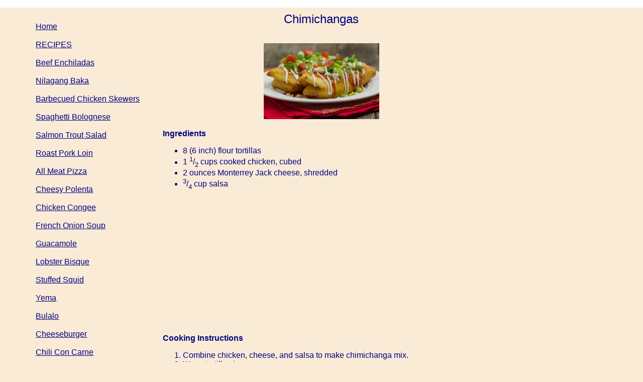

--- FILE ---
content_type: text/html
request_url: https://www.comicsrecommended.com/cookingarticles/chimichangas.html
body_size: 1121
content:
<!DOCTYPE html>
<html>
	<head>
<meta http-equiv="Content-Type" content="text/html; charset=UTF-8"/>
		<title>Chimichangas</title>
		<meta name="description" content="chimichangas recipe"/>
		<link href="../realmstyle/cooking.css" rel="stylesheet" type="text/css">
		<script type="text/javascript" src="../articles/jsfiles/google.js"></script>
	</head>
	<body>
		<leftbar>
			x
		</leftbar>
		<leftcolumn>
			<script type="text/javascript" src="../cookingarticles/cooking-nav.js"></script>	
		</leftcolumn>
		<main>
		<center>
		<h1>Chimichangas</h1>
		</center>
			<center>
			<br/>
			<img src="../cookingimages/chimichangas.PNG" width="230px" alt="chimichangas"/>
			<br/>
			</center>
			<p><strong> Ingredients</strong></p>
                 <ul>
                <li>8 (6 inch) flour tortillas                            </li>
                <li>1 <sup>1</sup>/<sub>2</sub> cups cooked chicken, cubed</li>
                <li>2 ounces Monterrey Jack cheese, shredded              </li>
                <li><sup>3</sup>/<sub>4</sub> cup salsa                   </li> 
                </ul>
 			<center>
			<script type="text/javascript">
			( function() {
			if (window.CHITIKA === undefined) { window.CHITIKA = { 'units' : [] }; };
			var unit = {"calltype":"async[2]","publisher":"argon31pf","width":550,"height":250,"sid":"Chitika Default"};
			var placement_id = window.CHITIKA.units.length;
			window.CHITIKA.units.push(unit);
			document.write('<div id="chitikaAdBlock-' + placement_id + '"></div>');
			}());
			</script>
			<script type="text/javascript" src="../getads.js" async></script>
			</center>
			<p><strong> Cooking Instructions</strong></p>
                <ol>
                    <li>Combine chicken, cheese, and salsa to make chimichanga mix.    </li>
                    <li>Warm tortillas in a gas range or oven.                         </li>
                    <li>Dampen 1 side of tortilla with water and place moist side down.</li>
                    <li>Spoon chimichanga mix on tortilla.                             </li>
                    <li>Fold tortillas over the mix on all sides and place seam side down in a baking dish.</li>
                    <li>Preheat oven to 400 degrees Fahrenheit.                        </li>
                    <li>Bake for  15 minutes. Serve.                                   </li>
                 </ol>
			<br/><br/>
		</main>			
		<rightcolumn>
			<center>
			<script type="text/javascript">
			( function() {
			if (window.CHITIKA === undefined) { window.CHITIKA = { 'units' : [] }; };
			var unit = {"calltype":"async[2]","publisher":"argon31pf","width":160,"height":600,"sid":"Chitika Default"};
			var placement_id = window.CHITIKA.units.length;
			window.CHITIKA.units.push(unit);
			document.write('<div id="chitikaAdBlock-' + placement_id + '"></div>');
			}());
			</script>
			<script type="text/javascript" src="../getads.js" async></script>
			</center>
		</rightcolumn>
		<script type="text/javascript" src="../articles/jsfiles/pageglobal.js"></script>
		<script type="text/javascript" src="../articles/jsfiles/advertiser2.js"></script>
	<script defer src="https://static.cloudflareinsights.com/beacon.min.js/vcd15cbe7772f49c399c6a5babf22c1241717689176015" integrity="sha512-ZpsOmlRQV6y907TI0dKBHq9Md29nnaEIPlkf84rnaERnq6zvWvPUqr2ft8M1aS28oN72PdrCzSjY4U6VaAw1EQ==" data-cf-beacon='{"version":"2024.11.0","token":"924335e0cd2242979c742203423d73b9","r":1,"server_timing":{"name":{"cfCacheStatus":true,"cfEdge":true,"cfExtPri":true,"cfL4":true,"cfOrigin":true,"cfSpeedBrain":true},"location_startswith":null}}' crossorigin="anonymous"></script>
</body>
</html>

--- FILE ---
content_type: text/css
request_url: https://www.comicsrecommended.com/realmstyle/cooking.css
body_size: -152
content:
h1  {
	font-weight: normal;
	font-size: x-large;
}

body {
	background-color: antiquewhite;
	color: navy;
	font-family : Trebuchet MS, Verdana, Arial, Helvetica, sans-serif;	
}

a {
	color: navy;
}

leftbar {
	float: left;
	width: 5%;
	color: antiquewhite;	
}

leftcolumn {
	float: left;
	width: 20%;	
}

main {
	float: left;
	width: 50%;	
}

rightcolumn {
	float: left;
	width: 25%;	
}

--- FILE ---
content_type: text/javascript
request_url: https://www.comicsrecommended.com/cookingarticles/cooking-nav.js
body_size: 3857
content:
document.write("<br/><br/>");
document.write("<a href=\"http://comicsrecommended.com/\">Home</a>");
document.write("<br/><br/>");
document.write("<a href=\"recipes.html\">RECIPES</a>");
document.write("<br/><br/>");
document.write("<a href=\"beef-enchiladas.html\">Beef Enchiladas</a>");
document.write("<br/><br/>");
document.write("<a href=\"nilagang-baka.html\">Nilagang Baka</a>");
document.write("<br/><br/>");
document.write("<a href=\"barbecued-chicken-skewers.html\">Barbecued Chicken Skewers</a>");
document.write("<br/><br/>");
document.write("<a href=\"spaghetti-bolognese.html\">Spaghetti Bolognese</a>");
document.write("<br/><br/>");
document.write("<a href=\"salmon-trout-salad.html\">Salmon Trout Salad</a>");
document.write("<br/><br/>");
document.write("<a href=\"roast-pork-loin.html\">Roast Pork Loin</a>");
document.write("<br/><br/>");
document.write("<a href=\"all-meat-pizza.html\">All Meat Pizza</a>");
document.write("<br/><br/>");
document.write("<a href=\"cheesy-polenta.html\">Cheesy Polenta</a>");
document.write("<br/><br/>");
document.write("<a href=\"chicken-congee.html\">Chicken Congee</a>");
document.write("<br/><br/>");
document.write("<a href=\"french-onion-soup.html\">French Onion Soup</a>");
document.write("<br/><br/>");
document.write("<a href=\"guacamole.html\">Guacamole</a>");
document.write("<br/><br/>");
document.write("<a href=\"lobster-bisque.html\">Lobster Bisque</a>");
document.write("<br/><br/>");
document.write("<a href=\"stuffed-squid.html\">Stuffed Squid</a>");
document.write("<br/><br/>");
document.write("<a href=\"yema.html\">Yema</a>");
document.write("<br/><br/>");
document.write("<a href=\"bulalo.html\">Bulalo</a>");
document.write("<br/><br/>");
document.write("<a href=\"cheeseburger.html\">Cheeseburger</a>");
document.write("<br/><br/>");
document.write("<a href=\"chili-con-carne.html\">Chili Con Carne</a>");
document.write("<br/><br/>");
document.write("<a href=\"chicken-fried-steak.html\">Chicken Fried Steak</a>");
document.write("<br/><br/>");
document.write("<a href=\"kare-kare.html\">Kare-Kare</a>");
document.write("<br/><br/>");
document.write("<a href=\"picadillo.html\">Picadillo</a>");
document.write("<br/><br/>");
document.write("<a href=\"mechado.html\">Mechado</a>");
document.write("<br/><br/>");
document.write("<a href=\"quesadillas.html\">Quesadillas</a>");
document.write("<br/><br/>");
document.write("<a href=\"taco-salad.html\">Taco Salad</a>");
document.write("<br/><br/>");
document.write("<a href=\"steak-au-poivre.html\">Steak Au Poivre</a>");
document.write("<br/><br/>");
document.write("<a href=\"pastel-de-lengua.html\">Pastel De Lengua</a>");
document.write("<br/><br/>");
document.write("<a href=\"buko-salad.html\">Buko Salad</a>");
document.write("<br/><br/>");
document.write("<a href=\"pancit-canton.html\">Pancit Canton</a>");
document.write("<br/><br/>");
document.write("<a href=\"arroz-caldo.html\">Arroz Caldo</a>");
document.write("<br/><br/>");
document.write("<a href=\"java-rice.html\">Java Rice</a>");
document.write("<br/><br/>");
document.write("<a href=\"chimichangas.html\">Chimichangas</a>");
document.write("<br/><br/>");
document.write("<a href=\"chicken-soup.html\">Chicken Soup</a>");
document.write("<br/><br/>");
document.write("<a href=\"orange-chicken.html\">Orange Chicken</a>");
document.write("<br/><br/>");
document.write("<a href=\"pulled-pork.html\">Pulled Pork</a>");
document.write("<br/><br/>");
document.write("<a href=\"beef-burgundy.html\">Beef Burgundy</a>");
document.write("<br/><br/>");
document.write("<a href=\"beef-consomme.html\">Beef Consomme</a>");
document.write("<br/><br/>");
document.write("<a href=\"beef-stew.html\">Beef Stew</a>");
document.write("<br/><br/>");
document.write("<a href=\"beef-tacos.html\">Beef Tacos</a>");
document.write("<br/><br/>");
document.write("<a href=\"beef-with-broccoli.html\">Beef with Broccoli</a>");
document.write("<br/><br/>");
document.write("<a href=\"green-mango-shake.html\">Green Mango Shake</a>");
document.write("<br/><br/>");
document.write("<a href=\"gyoza.html\">Gyoza</a>");
document.write("<br/><br/>");
document.write("<a href=\"dinuguan.html\">Dinuguan</a>");
document.write("<br/><br/>");
document.write("<a href=\"barbecued-spareribs.html\">Barbecued Spareribs</a>");
document.write("<br/><br/>");
document.write("<a href=\"cantonese-roast-pork.html\">Cantonese Roast Pork</a>");
document.write("<br/><br/>");
document.write("<a href=\"char-siu.html\">Char Siu</a>");
document.write("<br/><br/>");
document.write("<a href=\"chile-verde.html\">Chile Verde</a>");
document.write("<br/><br/>");
document.write("<a href=\"century-egg-congee.html\">Century Egg Congee</a>");
document.write("<br/><br/>");
document.write("<a href=\"shrimp-battleship-sushi.html\">Shrimp Battleship Sushi</a>");
document.write("<br/><br/>");
document.write("<a href=\"buddha-jumps-over-the-wall.html\">Buddha Jumps Over The Wall</a>");
document.write("<br/><br/>");
document.write("<a href=\"breakfast-burrito.html\">Breakfast Burrito</a>");
document.write("<br/><br/>");
document.write("<a href=\"bulgogi.html\">Bulgogi</a>");
document.write("<br/><br/>");
document.write("<a href=\"burritos-con-huevos.html\">Burritos Con Huevos</a>");
document.write("<br/><br/>");
document.write("<a href=\"caldo-de-res.html\">Caldo De Res</a>");
document.write("<br/><br/>");
document.write("<a href=\"corned-beef-hash.html\">Corned Beef Hash</a>");
document.write("<br/><br/>");
document.write("<a href=\"filet-mignon.html\">Filet Mignon</a>");
document.write("<br/><br/>");
document.write("<a href=\"gyudon.html\">Gyudon</a>");
document.write("<br/><br/>");
document.write("<a href=\"kaldereta.html\">Kaldereta</a>");
document.write("<br/><br/>");
document.write("<a href=\"meatloaf.html\">Meatloaf</a>");
document.write("<br/><br/>");
document.write("<a href=\"pot-roast.html\">Pot Roast</a>");
document.write("<br/><br/>");
document.write("<a href=\"roast-beef.html\">Roast Beef</a>");
document.write("<br/><br/>");
document.write("<a href=\"shabu-shabu.html\">Shabu Shabu</a>");
document.write("<br/><br/>");
document.write("<a href=\"shepherds-pie.html\">Shepherd's Pie</a>");
document.write("<br/><br/>");
document.write("<a href=\"sinigang-na-baka.html\">Sinigang Na Baka</a>");
document.write("<br/><br/>");
document.write("<a href=\"sirloin-croquettes.html\">Sirloin Croquettes</a>");
document.write("<br/><br/>");
document.write("<a href=\"sloppy-joe.html\">Sloppy Joe</a>");
document.write("<br/><br/>");
document.write("<a href=\"spicy-tacos.html\">Spicy Tacos</a>");
document.write("<br/><br/>");
document.write("<a href=\"sukiyaki.html\">Sukiyaki</a>");
document.write("<br/><br/>");
document.write("<a href=\"tamales.html\">Tamales</a>");
document.write("<br/><br/>");
document.write("<a href=\"tenderloin-steak.html\">Tenderloin Steak</a>");
document.write("<br/><br/>");
document.write("<a href=\"veal-parmigiana.html\">Veal Parmigiana</a>");
document.write("<br/><br/>");
document.write("<a href=\"veal-stew.html\">Veal Stew</a>");
document.write("<br/><br/>");
document.write("<a href=\"rum-baba.html\">Rum Baba</a>");
document.write("<br/><br/>");
document.write("<a href=\"baguette.html\">Baguette</a>");
document.write("<br/><br/>");
document.write("<a href=\"basil-palmiers.html\">Basil Palmiers</a>");
document.write("<br/><br/>");
document.write("<a href=\"blueberry-muffin.html\">Blueberry Muffin</a>");
document.write("<br/><br/>");
document.write("<a href=\"brandades-canapes.html\">Brandades Canapes</a>");
document.write("<br/><br/>");
document.write("<a href=\"calzone.html\">Calzone</a>");
document.write("<br/><br/>");
document.write("<a href=\"cannoli.html\">Cannoli</a>");
document.write("<br/><br/>");
document.write("<a href=\"cheese-enchiladas.html\">Cheese Enchiladas</a>");
document.write("<br/><br/>");
document.write("<a href=\"cheesecake.html\">Cheesecake</a>");
document.write("<br/><br/>");
document.write("<a href=\"chilaquillas.html\">Chilaquillas</a>");
document.write("<br/><br/>");
document.write("<a href=\"chocolate-cake.html\">Chocolate Cake</a>");
document.write("<br/><br/>");
document.write("<a href=\"chocolate-mousse.html\">Chocolate Mousse</a>");
document.write("<br/><br/>");
document.write("<a href=\"chocolate-truffles.html\">Chocolate Truffles</a>");
document.write("<br/><br/>");
document.write("<a href=\"cornbread.html\">Cornbread</a>");
document.write("<br/><br/>");
document.write("<a href=\"croque-madame.html\">Croque Madame</a>");
document.write("<br/><br/>");
document.write("<a href=\"deep-dish-pizza.html\">Deep Dish Pizza</a>");
document.write("<br/><br/>");
document.write("<a href=\"dorayaki.html\">Dorayaki</a>");
document.write("<br/><br/>");
document.write("<a href=\"empanadas.html\">Empanadas</a>");
document.write("<br/><br/>");
document.write("<a href=\"flapjacks.html\">Flapjacks</a>");
document.write("<br/><br/>");
document.write("<a href=\"food-for-the-gods.html\">Food for the Gods</a>");
document.write("<br/><br/>");
document.write("<a href=\"fortune-cookies.html\">Fortune Cookies</a>");
document.write("<br/><br/>");
document.write("<a href=\"french-toast.html\">French Toast</a>");
document.write("<br/><br/>");
document.write("<a href=\"fruitcake.html\">Fruitcake</a>");
document.write("<br/><br/>");
document.write("<a href=\"gougeres.html\">Gougeres</a>");
document.write("<br/><br/>");
document.write("<a href=\"hushpuppies.html\">Hushpuppies</a>");
document.write("<br/><br/>");
document.write("<a href=\"italian-bread.html\">Italian Bread</a>");
document.write("<br/><br/>");
document.write("<a href=\"madeleines.html\">Madeleines</a>");
document.write("<br/><br/>");
document.write("<a href=\"mandarin-pancake.html\">Mandarin Pancake</a>");
document.write("<br/><br/>");
document.write("<a href=\"mizuyokan.html\">Mizuyokan</a>");
document.write("<br/><br/>");
document.write("<a href=\"mooncake.html\">Mooncake</a>");
document.write("<br/><br/>");
document.write("<a href=\"nachos.html\">Nachos</a>");
document.write("<br/><br/>");
document.write("<a href=\"nian-gao.html\">Nian Gao</a>");
document.write("<br/><br/>");
document.write("<a href=\"pan-bagnat.html\">Pan Bagnat</a>");
document.write("<br/><br/>");
document.write("<a href=\"piadina-romagnola.html\">Piadina Romagnola</a>");
document.write("<br/><br/>");
document.write("<a href=\"pizza-dough.html\">Pizza Dough</a>");
document.write("<br/><br/>");
document.write("<a href=\"four-cheese-pizza.html\">Four Cheese Pizza</a>");
document.write("<br/><br/>");
document.write("<a href=\"margherita-pizza.html\">Margherita Pizza</a>");
document.write("<br/><br/>");
document.write("<a href=\"pizza-marinara.html\">Pizza Marinara</a>");
document.write("<br/><br/>");
document.write("<a href=\"pizza-prosciutto.html\">Pizza Prosciutto</a>");
document.write("<br/><br/>");
document.write("<a href=\"quiche-lorraine.html\">Quiche Lorraine</a>");
document.write("<br/><br/>");
document.write("<a href=\"raisin-bread.html\">Raisin Bread</a>");
document.write("<br/><br/>");
document.write("<a href=\"roasted-goat-cheese.html\">Roasted Goat Cheese</a>");
document.write("<br/><br/>");
document.write("<a href=\"rum-truffles.html\">Rum Truffles</a>");
document.write("<br/><br/>");
document.write("<a href=\"seafood-pizza.html\">Seafood Pizza</a>");
document.write("<br/><br/>");
document.write("<a href=\"strawberry-shortcake.html\">Strawberry Shortcake</a>");
document.write("<br/><br/>");
document.write("<a href=\"super-supreme-pizza.html\">Super Supreme Pizza</a>");
document.write("<br/><br/>");
document.write("<a href=\"tartiflette.html\">Tartiflette</a>");
document.write("<br/><br/>");
document.write("<a href=\"tiramisu.html\">Tiramisu</a>");
document.write("<br/><br/>");
document.write("<a href=\"tortilla-soup.html\">Tortilla Soup</a>");
document.write("<br/><br/>");
document.write("<a href=\"vegetarian-pizza.html\">Vegetarian Pizza</a>");
document.write("<br/><br/>");
document.write("<a href=\"whole-wheat-bread.html\">Whole Wheat Bread</a>");
document.write("<br/><br/>");
document.write("<a href=\"chicken-adobo.html\">Chicken Adobo</a>");
document.write("<br/><br/>");
document.write("<a href=\"chawanmushi.html\">Chawanmushi</a>");
document.write("<br/><br/>");
document.write("<a href=\"cheese-fondue.html\">Cheese Fondue</a>");
document.write("<br/><br/>");
document.write("<a href=\"chicken-cacciatore.html\">Chicken Cacciatore</a>");
document.write("<br/><br/>");
document.write("<a href=\"chicken-feet.html\">Chicken Feet</a>");
document.write("<br/><br/>");
document.write("<a href=\"chicken-mole.html\">Chicken Mole</a>");
document.write("<br/><br/>");
document.write("<a href=\"chicken-pot-pie.html\">Chicken Pot Pie</a>");
document.write("<br/><br/>");
document.write("<a href=\"chicken-teriyaki.html\">Chicken Teriyaki</a>");
document.write("<br/><br/>");
document.write("<a href=\"coq-au-vin.html\">Coq Au Vin</a>");
document.write("<br/><br/>");
document.write("<a href=\"creme-brulee.html\">Creme Brulee</a>");
document.write("<br/><br/>");
document.write("<a href=\"denver-omelet.html\">Denver Omelet</a>");
document.write("<br/><br/>");
document.write("<a href=\"deviled-eggs.html\">Deviled Eggs</a>");
document.write("<br/><br/>");
document.write("<a href=\"egg-drop-soup.html\">Egg Drop Soup</a>");
document.write("<br/><br/>");
document.write("<a href=\"egg-foo-yung.html\">Egg Foo Yung</a>");
document.write("<br/><br/>");
document.write("<a href=\"egg-rolls.html\">Egg Rolls</a>");
document.write("<br/><br/>");
document.write("<a href=\"egg-soft-tacos.html\">Egg Soft Tacos</a>");
document.write("<br/><br/>");
document.write("<a href=\"eggs-benedict.html\">Eggs Benedict</a>");
document.write("<br/><br/>");
document.write("<a href=\"fajitas.html\">Fajitas</a>");
document.write("<br/><br/>");
document.write("<a href=\"foie-gras.html\">Foie Gras</a>");
document.write("<br/><br/>");
document.write("<a href=\"huevos-rancheros.html\">Huevos Rancheros</a>");
document.write("<br/><br/>");
document.write("<a href=\"lechon-manok.html\">Lechon Manok</a>");
document.write("<br/><br/>");
document.write("<a href=\"lemon-chicken.html\">Lemon Chicken</a>");
document.write("<br/><br/>");
document.write("<a href=\"peking-duck.html\">Peking Duck</a>");
document.write("<br/><br/>");
document.write("<a href=\"posole-soup.html\">Posole Soup</a>");
document.write("<br/><br/>");
document.write("<a href=\"roast-turkey.html\">Roast Turkey</a>");
document.write("<br/><br/>");
document.write("<a href=\"sesame-chicken.html\">Sesame Chicken</a>");
document.write("<br/><br/>");
document.write("<a href=\"sinampalukang-manok.html\">Sinampalukang Manok</a>");
document.write("<br/><br/>");
document.write("<a href=\"southern-fried-chicken.html\">Southern Fried Chicken</a>");
document.write("<br/><br/>");
document.write("<a href=\"soy-chicken.html\">Soy Chicken</a>");
document.write("<br/><br/>");
document.write("<a href=\"strange-flavor-chicken.html\">Strange Flavor Chicken</a>");
document.write("<br/><br/>");
document.write("<a href=\"tarte-au-fromage.html\">Tarte Au Fromage</a>");
document.write("<br/><br/>");
document.write("<a href=\"tinolang-manok.html\">Tinolang Manok</a>");
document.write("<br/><br/>");
document.write("<a href=\"torino-karaage.html\">Torino Karaage</a>");
document.write("<br/><br/>");
document.write("<a href=\"yakitori.html\">Yakitori</a>");
document.write("<br/><br/>");
document.write("<a href=\"leche-flan.html\">Leche Flan</a>");
document.write("<br/><br/>");
document.write("<a href=\"macaroons.html\">Macaroons</a>");
document.write("<br/><br/>");
document.write("<a href=\"maruya.html\">Maruya</a>");
document.write("<br/><br/>")
document.write("<a href=\"pichi-pichi.html\">Pichi-Pichi</a>");
document.write("<br/><br/>");
document.write("<a href=\"caramel-apples.html\">Caramel Apples</a>");
document.write("<br/><br/>");
document.write("<a href=\"choco-mango-pie.html\">Choco Mango Pie</a>");
document.write("<br/><br/>");
document.write("<a href=\"cranberry-sauce.html\">Cranberry Sauce</a>");
document.write("<br/><br/>");
document.write("<a href=\"bacon-and-mushroom-pasta.html\">Bacon and Mushroom Pasta</a>");
document.write("<br/><br/>");
document.write("<a href=\"baked-ziti.html\">Baked Ziti</a>");
document.write("<br/><br/>");
document.write("<a href=\"beef-noodle-soup.html\">Beef Noodle Soup</a>");
document.write("<br/><br/>");
document.write("<a href=\"birthday-noodles.html\">Birthday Noodles</a>");
document.write("<br/><br/>");
document.write("<a href=\"cold-soba.html\">Cold Soba</a>");
document.write("<br/><br/>");
document.write("<a href=\"fettucine-alfredo.html\">Fettucine Alfredo</a>");
document.write("<br/><br/>");
document.write("<a href=\"gnocchi-di-ricotta.html\">Gnocci Di Ricotta</a>");
document.write("<br/><br/>");
document.write("<a href=\"kitsune-udon.html\">Kitsune Udon</a>");
document.write("<br/><br/>");
document.write("<a href=\"lasagna.html\">Lasagna</a>");
document.write("<br/><br/>");
document.write("<a href=\"lo-mein.html\">Lo Mein</a>");
document.write("<br/><br/>");
document.write("<a href=\"minestrone.html\">Minestrone</a>");
document.write("<br/><br/>");
document.write("<a href=\"miso-ramen.html\">Miso Ramen</a>");
document.write("<br/><br/>");
document.write("<a href=\"pancit-bihon.html\">Pancit Bihon</a>");
document.write("<br/><br/>");
document.write("<a href=\"pancit-molo.html\">Pancit Molo</a>");
document.write("<br/><br/>");
document.write("<a href=\"pancit-palabok.html\">Pancit Palabok</a>");
document.write("<br/><br/>");
document.write("<a href=\"sopa-seca.html\">Sopa Seca</a>");
document.write("<br/><br/>");
document.write("<a href=\"spaghetti-aglio-e-olio.html\">Spaghetti Aglio e Olio</a>");
document.write("<br/><br/>");
document.write("<a href=\"spaghetti-al-arrabiata.html\">Spaghetti Al'Arrabiata</a>");
document.write("<br/><br/>");
document.write("<a href=\"pesto-pasta.html\">Pesto Pasta</a>");
document.write("<br/><br/>");
document.write("<a href=\"spaghetti-carbonara.html\">Spaghetti Carbonara</a>");
document.write("<br/><br/>");
document.write("<a href=\"spaghetti-marinara.html\">Spaghetti Marinara</a>");
document.write("<br/><br/>");
document.write("<a href=\"spaghetti-and-meatballs.html\">Spaghetti and Meatballs</a>");
document.write("<br/><br/>");
document.write("<a href=\"spaghetti-puttanesca.html\">Spaghetti Puttanesca</a>");
document.write("<br/><br/>");
document.write("<a href=\"tanuki-udon.html\">Tanuki Udon</a>");
document.write("<br/><br/>");
document.write("<a href=\"tsukimi-udon.html\">Tsukimi Udon</a>");
document.write("<br/><br/>");
document.write("<a href=\"yakisoba.html\">Yakisoba</a>");
document.write("<br/><br/>");
document.write("<a href=\"chorizo-tamales.html\">Chorizo Tamales</a>");
document.write("<br/><br/>");
document.write("<a href=\"curry-rice.html\">Curry Rice</a>");
document.write("<br/><br/>");
document.write("<a href=\"jiaozi-dumplings.html\">Jiaozi Dumplings</a>");
document.write("<br/><br/>");
document.write("<a href=\"katsudon.html\">Katsudon</a>");
document.write("<br/><br/>");
document.write("<a href=\"lechon-kawali.html\">Lechon Kawali</a>");
document.write("<br/><br/>");
document.write("<a href=\"menudo.html\">Menudo</a>");
document.write("<br/><br/>");
document.write("<a href=\"mu-shu-pork.html\">Mu Shu Pork</a>");
document.write("<br/><br/>");
document.write("<a href=\"pork-rillettes.html\">Pork Rillettes</a>");
document.write("<br/><br/>");
document.write("<a href=\"pork-shogayaki.html\">Pork Shogayaki</a>");
document.write("<br/><br/>");
document.write("<a href=\"pork-tenderloin.html\">Pork Tenderloin</a>");
document.write("<br/><br/>");
document.write("<a href=\"sinigang-na-baboy.html\">Sinigang Na Baboy</a>");
document.write("<br/><br/>");
document.write("<a href=\"siomai.html\">Siomai</a>");
document.write("<br/><br/>");
document.write("<a href=\"sisig.html\">Sisig</a>");
document.write("<br/><br/>");
document.write("<a href=\"spring-rolls.html\">Spring Rolls</a>");
document.write("<br/><br/>");
document.write("<a href=\"sweet-and-sour-pork.html\">Sweet and Sour Pork</a>");
document.write("<br/><br/>");
document.write("<a href=\"tonjiru.html\">Tonjiru</a>");
document.write("<br/><br/>");
document.write("<a href=\"futomaki.html\">Futomaki</a>");
document.write("<br/><br/>");
document.write("<a href=\"inarizushi.html\">Inarizushi</a>");
document.write("<br/><br/>");
document.write("<a href=\"risotto-milanese.html\">Risotto Milanese</a>");
document.write("<br/><br/>");
document.write("<a href=\"risotto.html\">Risotto</a>");
document.write("<br/><br/>");
document.write("<a href=\"sesame-balls.html\">Sesame Balls</a>");
document.write("<br/><br/>");
document.write("<a href=\"congee.html\">Congee</a>");
document.write("<br/><br/>");
document.write("<a href=\"spanish-rice.html\">Spanish Rice</a>");
document.write("<br/><br/>");
document.write("<a href=\"tekkamaki.html\">Tekkamaki</a>");
document.write("<br/><br/>");
document.write("<a href=\"yang-chow-fried-rice.html\">Yang Chow Fried Rice</a>");
document.write("<br/><br/>");
document.write("<a href=\"spaghetti-bolognese.html\">Spaghetti Bolognese</a>");
document.write("<br/><br/>");
document.write("<a href=\"adobong-pusit.html\">Adobong Pusit</a>");
document.write("<br/><br/>");
document.write("<a href=\"bouillabaisse.html\">Bouillabaisse</a>");
document.write("<br/><br/>");
document.write("<a href=\"calamares.html\">Calamares</a>");
document.write("<br/><br/>");
document.write("<a href=\"camaron-rebosado.html\">Camaron Rebosado</a>");
document.write("<br/><br/>");
document.write("<a href=\"chipotle-shrimp.html\">Chipotle Shrimp</a>");
document.write("<br/><br/>");
document.write("<a href=\"clam-chowder.html\">Clam Chowder</a>");
document.write("<br/><br/>");
document.write("<a href=\"cognac-shrimp.html\">Cognac Shrimp</a>");
document.write("<br/><br/>");
document.write("<a href=\"crab-cakes.html\">Crab Cakes</a>");
document.write("<br/><br/>");
document.write("<a href=\"cream-mussels.html\">Cream Mussels</a>");
document.write("<br/><br/>");
document.write("<a href=\"escargots.html\">Escargots</a>");
document.write("<br/><br/>");
document.write("<a href=\"garlic-scallops.html\">Garlic Scallops</a>");
document.write("<br/><br/>");
document.write("<a href=\"garlic-scallops.html\">Garlic Scallops</a>");
document.write("<br/><br/>");
document.write("<a href=\"ginger-steamed-crabs.html\">Ginger Steamed Crabs</a>");
document.write("<br/><br/>");
document.write("<a href=\"oyster-soup.html\">Oyster Soup</a>");
document.write("<br/><br/>");
document.write("<a href=\"oysters-rockefeller.html\">Oysters Rockefeller</a>");
document.write("<br/><br/>");
document.write("<a href=\"rellenong-bangus.html\">Rellenong Bangus</a>");
document.write("<br/><br/>");
document.write("<a href=\"salt-and-pepper-prawns.html\">Salt and Pepper Prawns</a>");
document.write("<br/><br/>");
document.write("<a href=\"sashimi.html\">Sashimi</a>");
document.write("<br/><br/>");
document.write("<a href=\"shrimp-salad.html\">Shrimp Salad</a>");
document.write("<br/><br/>");
document.write("<a href=\"shrimp-scampi.html\">Shrimp Scampi</a>");
document.write("<br/><br/>");
document.write("<a href=\"shrimp-tempura.html\">Shrimp Tempura</a>");
document.write("<br/><br/>");
document.write("<a href=\"sinigang-na-bangus.html\">Sinigang na Bangus</a>");
document.write("<br/><br/>");
document.write("<a href=\"sinigang-na-hipon.html\">Sinigang na Hipon</a>");
document.write("<br/><br/>");
document.write("<a href=\"thai-fish-cakes.html\">Thai Fish Cakes</a>");
document.write("<br/><br/>");
document.write("<a href=\"tuna-noodle-casserole.html\">Tuna Noodle Casserole</a>");
document.write("<br/><br/>");
document.write("<a href=\"tuna-salad.html\">Tuna Salad</a>");
document.write("<br/><br/>");
document.write("<a href=\"unagi-rice.html\">Unagi Rice</a>");
document.write("<br/><br/>");
document.write("<a href=\"miso-soup.html\">Miso Soup</a>");
document.write("<br/><br/>");
document.write("<a href=\"avocado-salad.html\">Avocado Salad</a>");
document.write("<br/><br/>");
document.write("<a href=\"baked-beans.html\">Baked Beans</a>");
document.write("<br/><br/>");
document.write("<a href=\"bean-dip.html\">Bean Dip</a>");
document.write("<br/><br/>");
document.write("<a href=\"braised-artichokes.html\">Braised Artichokes</a>");
document.write("<br/><br/>");
document.write("<a href=\"broccoli-in-oyster-sauce.html\">Broccoli in Oyster Sauce</a>");
document.write("<br/><br/>");
document.write("<a href=\"broiled-asparagus.html\">Broiled Asparagus</a>");
document.write("<br/><br/>");
document.write("<a href=\"caesar-salad.html\">Caesar Salad</a>");
document.write("<br/><br/>");
document.write("<a href=\"chipotle-tostadas.html\">Chipotle Tostadas</a>");
document.write("<br/><br/>");
document.write("<a href=\"chopsuey.html\">Chopsuey</a>");
document.write("<br/><br/>");
document.write("<a href=\"coleslaw.html\">Coleslaw</a>");
document.write("<br/><br/>");
document.write("<a href=\"corn-fritters.html\">Corn Fritters</a>");
document.write("<br/><br/>");
document.write("<a href=\"creamed-spinach.html\">Creamed Spinach</a>");
document.write("<br/><br/>");
document.write("<a href=\"crispy-kangkong.html\">Crispy Kangkong</a>");
document.write("<br/><br/>");
document.write("<a href=\"dinengdeng.html\">Dinengdeng</a>");
document.write("<br/><br/>");
document.write("<a href=\"fried-green-tomatoes.html\">Fried Green Tomatoes</a>");
document.write("<br/><br/>");
document.write("<a href=\"fries.html\">Fries</a>");
document.write("<br/><br/>");
document.write("<a href=\"hot-and-sour-soup.html\">Hot and Sour Soup</a>");
document.write("<br/><br/>");
document.write("<a href=\"kani-salad.html\">Kani Salad</a>");
document.write("<br/><br/>");
document.write("<a href=\"kappa-maki.html\">Kappa Maki</a>");
document.write("<br/><br/>");
document.write("<a href=\"kinpira-gobo.html\">Kinpira Gobo</a>");
document.write("<br/><br/>");
document.write("<a href=\"korokke.html\">Korokke</a>");
document.write("<br/><br/>");
document.write("<a href=\"laing.html\">Laing</a>");
document.write("<br/><br/>");
document.write("<a href=\"lumpiang-sariwa.html\">Lumpiang Sariwa</a>");
document.write("<br/><br/>");
document.write("<a href=\"lumpiang-shanghai.html\">Lumpiang Shanghai</a>");
document.write("<br/><br/>");
document.write("<a href=\"mapo-tofu.html\">Mapo Tofu</a>");
document.write("<br/><br/>");
document.write("<a href=\"mashed-potatoes.html\">Mashed Potatoes</a>");
document.write("<br/><br/>");
document.write("<a href=\"mexican-pizza.html\">Mexican Pizza</a>");
document.write("<br/><br/>");
document.write("<a href=\"munggong-guisado.html\">Munggong Guisado</a>");
document.write("<br/><br/>");
document.write("<a href=\"nasu-dengaku.html\">Nasu Dengaku</a>");
document.write("<br/><br/>");
document.write("<a href=\"nikujaga.html\">Nikujaga</a>");
document.write("<br/><br/>");
document.write("<a href=\"olive-oil-dip.html\">Olive Oil Dip</a>");
document.write("<br/><br/>");
document.write("<a href=\"peperonata-rustica.html\">Peperonata Rustica</a>");
document.write("<br/><br/>");
document.write("<a href=\"pinakbet.html\">Pinakbet</a>");
document.write("<br/><br/>");
document.write("<a href=\"pinzimonio.html\">Pinzimonio</a>");
document.write("<br/><br/>");
document.write("<a href=\"potato-salad.html\">Potato Salad</a>");
document.write("<br/><br/>");
document.write("<a href=\"ratatouille.html\">Ratatouille</a>");
document.write("<br/><br/>");
document.write("<a href=\"refried-beans.html\">Refried Beans</a>");
document.write("<br/><br/>");
document.write("<a href=\"salsa-picante.html\">Salsa Picante</a>");
document.write("<br/><br/>");
document.write("<a href=\"salsa.html\">Salsa</a>");
document.write("<br/><br/>");
document.write("<a href=\"soft-tacos.html\">Soft Tacos</a>");
document.write("<br/><br/>");
document.write("<a href=\"spinach-souffle.html\">Spinach Souffle</a>");
document.write("<br/><br/>");
document.write("<a href=\"stuffed-mushrooms.html\">Stuffed Mushrooms</a>");
document.write("<br/><br/>");
document.write("<a href=\"stuffed-jalapenos.html\">Stuffed Jalapenos</a>");
document.write("<br/><br/>");
document.write("<a href=\"succotash.html\">Succotash</a>");
document.write("<br/><br/>");
document.write("<a href=\"szechuan-cucumber-salad.html\">Szechuan Cucumber Salad</a>");
document.write("<br/><br/>");
document.write("<a href=\"tomato-soup.html\">Tomato Soup</a>");
document.write("<br/><br/>");
document.write("<a href=\"vegetable-soup.html\">Vegetable Soup</a>");


document.write("<br/><br/>");

--- FILE ---
content_type: text/javascript
request_url: https://www.comicsrecommended.com/articles/jsfiles/google.js
body_size: 6
content:
document.write("<script type=\"text/javascript\">");
document.write("var _gaq = _gaq || [];");
document.write("_gaq.push(['_setAccount', 'UA-12753630-5']);");
document.write("_gaq.push(['_trackPageview']);");
document.write("setTimeout(\"_gaq.push(['_trackEvent', '15_seconds', 'read'])\",15000);");
document.write("(function() {");
document.write("var ga = document.createElement('script'); ga.type = 'text/javascript'; ga.async = true;");
document.write("ga.src = ('https:' == document.location.protocol ? 'https://ssl' : 'http://www') + '.google-analytics.com/ga.js';");
document.write("var s = document.getElementsByTagName('script')[0]; s.parentNode.insertBefore(ga, s);");
document.write("})();");
document.write("</script>");

--- FILE ---
content_type: text/javascript
request_url: https://www.comicsrecommended.com/articles/jsfiles/pageglobal.js
body_size: -140
content:
/*
document.write("<!--infolinks-->");
document.write("<script type=\"text/javascript\">");
document.write("var infolink_pid = 279117;");
document.write("var infolink_wsid = 0;");
document.write("</script>");
document.write("<script type=\"text/javascript\" src=\"http://resources.infolinks.com/js/infolinks_main.js\"></script>");
*/

document.write("<!--sharebutton-->");
document.write("<script>");
document.write("document.write('<script src=\"//sharebutton.net/plugin/sharebutton.php?type=vertical&u=' + encodeURIComponent(document.location.href) + '\"></scr' + 'ipt>');");
document.write("</script>");